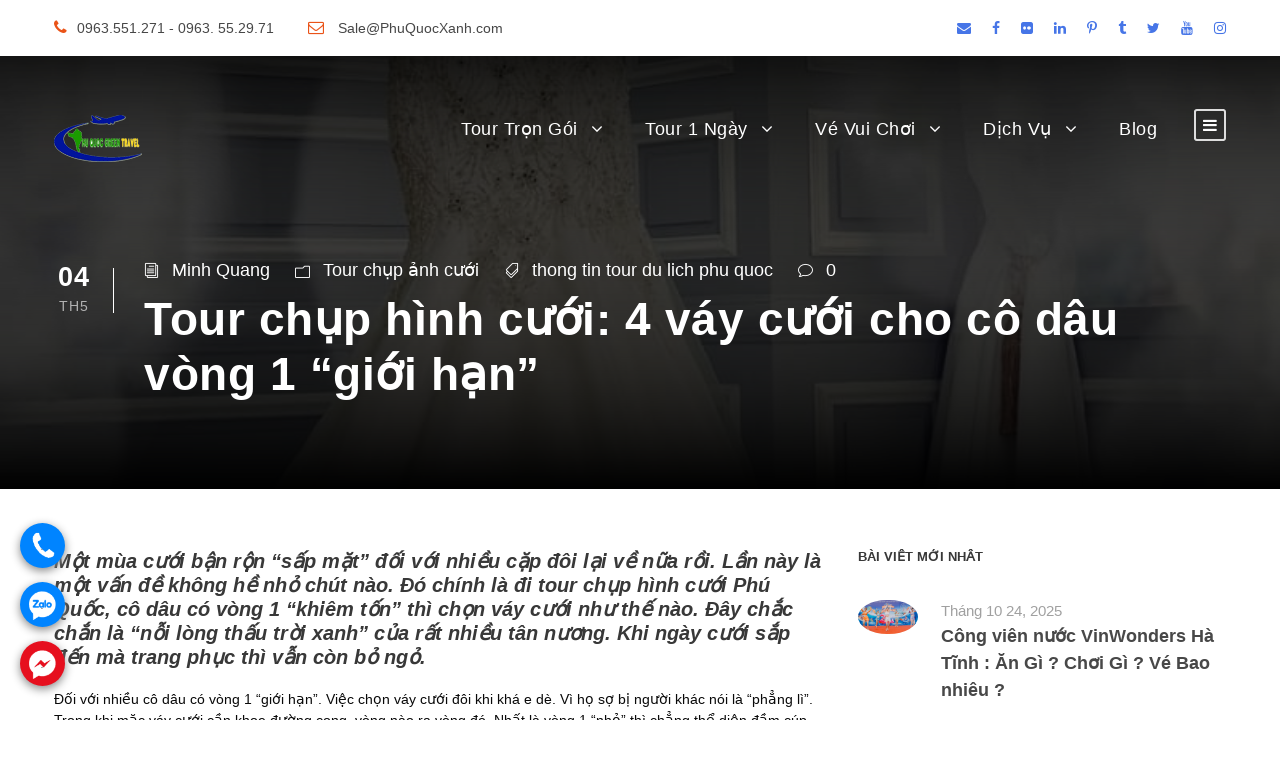

--- FILE ---
content_type: text/css
request_url: https://phuquocxanh.com/vi/wp-content/themes/tourphuquoc-child/style.css
body_size: 279
content:
/*
 Theme Name:   Travel Tour Child
 Theme URI:    https://phuquocxanh.com/vi
 Description:  Công Ty Du Lịch Hàng Đầu Phú Quốc
 Author:       Phú Quốc Xanh
 Author URI:   https://phuquocxanh.com
 Template:     phuquocgreentravel
 Version:      1.0.0
 Text Domain:  phuquocgreentravel-child

 START YOUR CHILD THEME CSS HERE
*/